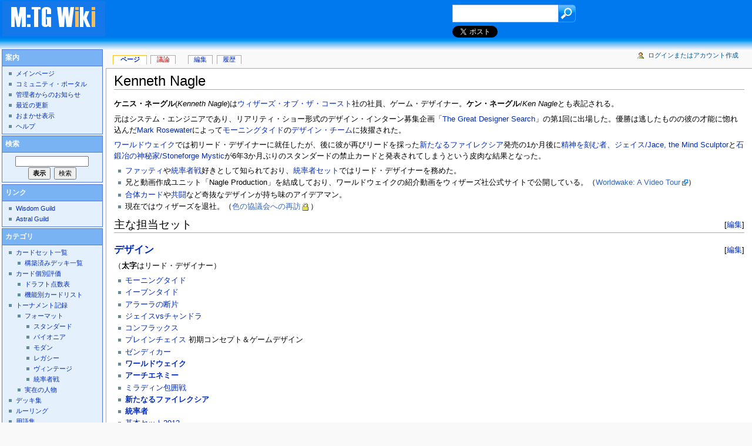

--- FILE ---
content_type: text/html; charset=utf-8
request_url: http://www.mtgwiki.com/wiki/Kenneth_Nagle
body_size: 9500
content:
<!DOCTYPE html>
<html lang="ja" dir="ltr">
<head>
<meta charset="utf-8" />
<title>Kenneth Nagle - MTG Wiki</title>
<meta name="generator" content="MediaWiki 1.17.0" />
<link rel="alternate" type="application/x-wiki" title="編集" href="/index.php?title=Kenneth_Nagle&amp;action=edit" />
<link rel="edit" title="編集" href="/index.php?title=Kenneth_Nagle&amp;action=edit" />
<link rel="shortcut icon" href="/favicon.ico" />
<link rel="search" type="application/opensearchdescription+xml" href="/opensearch_desc.php" title="MTG Wiki (ja)" />
<link rel="EditURI" type="application/rsd+xml" href="http://www.mtgwiki.com/api.php?action=rsd" />
<link rel="alternate" type="application/atom+xml" title="MTG WikiのAtomフィード" href="/index.php?title=%E7%89%B9%E5%88%A5:%E6%9C%80%E8%BF%91%E3%81%AE%E6%9B%B4%E6%96%B0&amp;feed=atom" />
<link rel="stylesheet" href="/load.php?debug=false&amp;lang=ja&amp;modules=mediawiki.legacy.commonPrint%2Cshared&amp;only=styles&amp;skin=mtgwiki&amp;*" />
<link rel="stylesheet" href="/skins/mtgwiki/main.css?1768551691?301" media="screen" />
<!--[if lt IE 5.5000]><link rel="stylesheet" href="/skins/mtgwiki/IE50Fixes.css?301" media="screen" /><![endif]-->
<!--[if IE 5.5000]><link rel="stylesheet" href="/skins/mtgwiki/IE55Fixes.css?301" media="screen" /><![endif]-->
<!--[if IE 6]><link rel="stylesheet" href="/skins/mtgwiki/IE60Fixes.css?301" media="screen" /><![endif]-->
<!--[if IE 7]><link rel="stylesheet" href="/skins/mtgwiki/IE70Fixes.css?301" media="screen" /><![endif]--><meta name="ResourceLoaderDynamicStyles" content="" /><link rel="stylesheet" href="/load.php?debug=false&amp;lang=ja&amp;modules=site&amp;only=styles&amp;skin=mtgwiki&amp;*" />
<link rel="stylesheet" href="/load.php?debug=false&amp;lang=ja&amp;modules=site&amp;only=styles&amp;skin=mtgwiki&amp;*" />
<link rel="stylesheet" href="/load.php?debug=false&amp;lang=ja&amp;modules=site&amp;only=styles&amp;skin=mtgwiki&amp;*" />

</head>
<body class="mediawiki ltr ns-0 ns-subject page-Kenneth_Nagle skin-mtgwiki">

<script type="text/javascript">

  var _gaq = _gaq || [];
  _gaq.push(['_setAccount', 'UA-26053346-1']);
  _gaq.push(['_trackPageview']);

  (function() {
    var ga = document.createElement('script'); ga.type = 'text/javascript'; ga.async = true;
    ga.src = ('https:' == document.location.protocol ? 'https://ssl' : 'http://www') + '.google-analytics.com/ga.js';
    var s = document.getElementsByTagName('script')[0]; s.parentNode.insertBefore(ga, s);
  })();

</script>

<script>!function(d,s,id){var js,fjs=d.getElementsByTagName(s)[0];if(!d.getElementById(id)){js=d.createElement(s);js.id=id;js.src="//platform.twitter.com/widgets.js";fjs.parentNode.insertBefore(js,fjs);}}(document,"script","twitter-wjs");</script>

<div id="globalWrapper">
<div id="top">
	<div id="top-title"><a href="/wiki/%E3%83%A1%E3%82%A4%E3%83%B3%E3%83%9A%E3%83%BC%E3%82%B8" title="メインページに移動"><img src="http://mtgwiki.com/skins/mtgwiki/mtgwiki.gif"></a></div>
<div id="top-ad"><script type="text/javascript"><!--
google_ad_client = "ca-pub-8099641157632200";
/* mtgwiki */
google_ad_slot = "3643773029";
google_ad_width = 468;
google_ad_height = 60;
//-->
</script>
<script type="text/javascript"
src="http://pagead2.googlesyndication.com/pagead/show_ads.js">
</script></div>
	<div id="top-rightbox">
				<form id="top-search" action="http://www.wisdom-guild.net/search/mtgwiki.php" method="GET">
				<input type="hidden" name="target" value="wiki">
				<input type="text" class="textbox" name="q">
				<input type="submit" class="submit" value="検索">
				</form>
	</div>
	<div id="top-icons">
<a href="http://twitter.com/share" class="twitter-share-button" data-url="http://mtgwiki.com/wiki/Kenneth%20Nagle" data-text="Kenneth Nagle" data-lang="ja">Tweet</a>
	</div>
</div>
<div id="column-content"><div id="content" >
			<a id="top"></a>

	
	<h1 id="firstHeading" class="firstHeading">Kenneth Nagle</h1>
	<div id="bodyContent">
		<h3 id="siteSub">提供：MTG Wiki</h3>
		<div id="contentSub"></div>
		<div id="jump-to-nav">移動： <a href="#column-one">案内</a>, <a href="#searchInput">検索</a></div>
		<!-- start content -->
<p><b>ケニス・ネーグル</b>(<i>Kenneth Nagle</i>)は<a href="/wiki/%E3%82%A6%E3%82%A3%E3%82%B6%E3%83%BC%E3%82%BA%E3%83%BB%E3%82%AA%E3%83%96%E3%83%BB%E3%82%B6%E3%83%BB%E3%82%B3%E3%83%BC%E3%82%B9%E3%83%88" title="ウィザーズ・オブ・ザ・コースト">ウィザーズ・オブ・ザ・コースト</a>社の社員、ゲーム・デザイナー。<b>ケン・ネーグル</b>/<i>Ken Nagle</i>とも表記される。
</p><p>元はシステム・エンジニアであり、リアリティ・ショー形式のデザイン・インターン募集企画「<a href="/wiki/The_Great_Designer_Search" title="The Great Designer Search">The Great Designer Search</a>」の第1回に出場した。優勝は逃したものの彼の才能に惚れ込んだ<a href="/wiki/Mark_Rosewater" title="Mark Rosewater">Mark Rosewater</a>によって<a href="/wiki/%E3%83%A2%E3%83%BC%E3%83%8B%E3%83%B3%E3%82%B0%E3%82%BF%E3%82%A4%E3%83%89" title="モーニングタイド">モーニングタイド</a>の<a href="/wiki/%E3%83%87%E3%82%B6%E3%82%A4%E3%83%B3%E3%83%BB%E3%83%81%E3%83%BC%E3%83%A0" title="デザイン・チーム">デザイン・チーム</a>に抜擢された。
</p><p><a href="/wiki/%E3%83%AF%E3%83%BC%E3%83%AB%E3%83%89%E3%82%A6%E3%82%A7%E3%82%A4%E3%82%AF" title="ワールドウェイク">ワールドウェイク</a>では初リード・デザイナーに就任したが、後に彼が再びリードを採った<a href="/wiki/%E6%96%B0%E3%81%9F%E3%81%AA%E3%82%8B%E3%83%95%E3%82%A1%E3%82%A4%E3%83%AC%E3%82%AF%E3%82%B7%E3%82%A2" title="新たなるファイレクシア">新たなるファイレクシア</a>発売の1か月後に<a href="/wiki/%E7%B2%BE%E7%A5%9E%E3%82%92%E5%88%BB%E3%82%80%E8%80%85%E3%80%81%E3%82%B8%E3%82%A7%E3%82%A4%E3%82%B9/Jace,_the_Mind_Sculptor" title="精神を刻む者、ジェイス/Jace, the Mind Sculptor">精神を刻む者、ジェイス/Jace, the Mind Sculptor</a>と<a href="/wiki/%E7%9F%B3%E9%8D%9B%E5%86%B6%E3%81%AE%E7%A5%9E%E7%A7%98%E5%AE%B6/Stoneforge_Mystic" title="石鍛冶の神秘家/Stoneforge Mystic">石鍛冶の神秘家/Stoneforge Mystic</a>が6年3か月ぶりのスタンダードの禁止カードと発表されてしまうという皮肉な結果となった。
</p>
<ul><li><a href="/wiki/%E3%83%95%E3%82%A1%E3%83%83%E3%83%86%E3%82%A3" title="ファッティ">ファッティ</a>や<a href="/wiki/%E7%B5%B1%E7%8E%87%E8%80%85%E6%88%A6" title="統率者戦">統率者戦</a>好きとして知られており、<a href="/wiki/%E7%B5%B1%E7%8E%87%E8%80%85_(%E3%82%AB%E3%83%BC%E3%83%89%E3%82%BB%E3%83%83%E3%83%88)" title="統率者 (カードセット)">統率者セット</a>ではリード・デザイナーを務めた。
</li><li>兄と動画作成ユニット「Nagle Production」を結成しており、ワールドウェイクの紹介動画をウィザーズ社公式サイトで公開している。（<a href="http://www.wizards.com/magic/magazine/article.aspx?x=mtg/daily/feature/79a" class="external text" rel="nofollow">Worldwake: A Video Tour</a>）
</li><li><a href="/wiki/%E5%90%88%E4%BD%93%E3%82%AB%E3%83%BC%E3%83%89" title="合体カード">合体カード</a>や<a href="/wiki/%E5%85%B1%E9%97%98" title="共闘">共闘</a>など奇抜なデザインが持ち味のアイデアマン。
</li><li>現在ではウィザーズを退社。（<a href="https://mtg-jp.com/reading/mm/0038104/" class="external text" rel="nofollow">色の協議会への再訪</a>）
</li></ul>
<h2><span class="editsection">[<a href="/index.php?title=Kenneth_Nagle&amp;action=edit&amp;section=1" title="節を編集: 主な担当セット">編集</a>]</span> <span class="mw-headline" id=".E4.B8.BB.E3.81.AA.E6.8B.85.E5.BD.93.E3.82.BB.E3.83.83.E3.83.88">主な担当セット</span></h2>
<h3><span class="editsection">[<a href="/index.php?title=Kenneth_Nagle&amp;action=edit&amp;section=2" title="節を編集: デザイン">編集</a>]</span> <span class="mw-headline" id=".E3.83.87.E3.82.B6.E3.82.A4.E3.83.B3"><a href="/wiki/%E3%83%87%E3%82%B6%E3%82%A4%E3%83%B3%E3%83%BB%E3%83%81%E3%83%BC%E3%83%A0" title="デザイン・チーム">デザイン</a></span></h3>
<p>（<b>太字</b>はリード・デザイナー）
</p>
<ul><li><a href="/wiki/%E3%83%A2%E3%83%BC%E3%83%8B%E3%83%B3%E3%82%B0%E3%82%BF%E3%82%A4%E3%83%89" title="モーニングタイド">モーニングタイド</a>
</li><li><a href="/wiki/%E3%82%A4%E3%83%BC%E3%83%96%E3%83%B3%E3%82%BF%E3%82%A4%E3%83%89" title="イーブンタイド">イーブンタイド</a>
</li><li><a href="/wiki/%E3%82%A2%E3%83%A9%E3%83%BC%E3%83%A9%E3%81%AE%E6%96%AD%E7%89%87" title="アラーラの断片">アラーラの断片</a>
</li><li><a href="/wiki/%E3%82%B8%E3%82%A7%E3%82%A4%E3%82%B9vs%E3%83%81%E3%83%A3%E3%83%B3%E3%83%89%E3%83%A9" title="ジェイスvsチャンドラ">ジェイスvsチャンドラ</a>
</li><li><a href="/wiki/%E3%82%B3%E3%83%B3%E3%83%95%E3%83%A9%E3%83%83%E3%82%AF%E3%82%B9" title="コンフラックス">コンフラックス</a>
</li><li><a href="/wiki/%E3%83%97%E3%83%AC%E3%82%A4%E3%83%B3%E3%83%81%E3%82%A7%E3%82%A4%E3%82%B9" title="プレインチェイス">プレインチェイス</a> 初期コンセプト＆ゲームデザイン
</li><li><a href="/wiki/%E3%82%BC%E3%83%B3%E3%83%87%E3%82%A3%E3%82%AB%E3%83%BC" title="ゼンディカー">ゼンディカー</a>
</li><li><b><a href="/wiki/%E3%83%AF%E3%83%BC%E3%83%AB%E3%83%89%E3%82%A6%E3%82%A7%E3%82%A4%E3%82%AF" title="ワールドウェイク">ワールドウェイク</a></b>
</li><li><b><a href="/wiki/%E3%82%A2%E3%83%BC%E3%83%81%E3%82%A8%E3%83%8D%E3%83%9F%E3%83%BC" title="アーチエネミー">アーチエネミー</a></b>
</li><li><a href="/wiki/%E3%83%9F%E3%83%A9%E3%83%87%E3%82%A3%E3%83%B3%E5%8C%85%E5%9B%B2%E6%88%A6" title="ミラディン包囲戦">ミラディン包囲戦</a>
</li><li><b><a href="/wiki/%E6%96%B0%E3%81%9F%E3%81%AA%E3%82%8B%E3%83%95%E3%82%A1%E3%82%A4%E3%83%AC%E3%82%AF%E3%82%B7%E3%82%A2" title="新たなるファイレクシア">新たなるファイレクシア</a></b>
</li><li><b><a href="/wiki/%E7%B5%B1%E7%8E%87%E8%80%85_(%E3%82%AB%E3%83%BC%E3%83%89%E3%82%BB%E3%83%83%E3%83%88)" title="統率者 (カードセット)">統率者</a></b>
</li><li><a href="/wiki/%E5%9F%BA%E6%9C%AC%E3%82%BB%E3%83%83%E3%83%882012" title="基本セット2012">基本セット2012</a>
</li><li><a href="/wiki/%E3%82%A2%E3%83%B4%E3%82%A1%E3%82%B7%E3%83%B3%E3%81%AE%E5%B8%B0%E9%82%84" title="アヴァシンの帰還">アヴァシンの帰還</a>
</li><li><b><a href="/wiki/%E3%83%A9%E3%83%B4%E3%83%8B%E3%82%AB%E3%81%B8%E3%81%AE%E5%9B%9E%E5%B8%B0" title="ラヴニカへの回帰">ラヴニカへの回帰</a></b>
</li><li><a href="/wiki/%E3%83%86%E3%83%BC%E3%83%AD%E3%82%B9" title="テーロス">テーロス</a>
</li><li><b><a href="/wiki/%E7%A5%9E%E3%80%85%E3%81%AE%E8%BB%8D%E5%8B%A2" title="神々の軍勢">神々の軍勢</a></b>
</li><li><a href="/wiki/%E3%82%BF%E3%83%AB%E3%82%AD%E3%83%BC%E3%83%AB%E8%A6%87%E7%8E%8B%E8%AD%9A" title="タルキール覇王譚">タルキール覇王譚</a>
</li><li><b><a href="/wiki/%E9%81%8B%E5%91%BD%E5%86%8D%E7%B7%A8" title="運命再編">運命再編</a></b>
</li><li><a href="/wiki/%E3%82%B2%E3%83%BC%E3%83%88%E3%82%A6%E3%82%A9%E3%83%83%E3%83%81%E3%81%AE%E8%AA%93%E3%81%84" title="ゲートウォッチの誓い">ゲートウォッチの誓い</a>
</li><li><a href="/wiki/%E3%82%A4%E3%83%8B%E3%82%B9%E3%83%88%E3%83%A9%E3%83%BC%E3%83%89%E3%82%92%E8%A6%86%E3%81%86%E5%BD%B1" title="イニストラードを覆う影">イニストラードを覆う影</a>
</li><li><b><a href="/wiki/%E7%95%B0%E7%95%8C%E6%9C%88" title="異界月">異界月</a></b>
</li><li><a href="/wiki/%E3%82%B3%E3%83%B3%E3%82%B9%E3%83%94%E3%83%A9%E3%82%B7%E3%83%BC%EF%BC%9A%E7%8E%8B%E4%BD%8D%E4%BA%89%E5%A5%AA" title="コンスピラシー：王位争奪">コンスピラシー：王位争奪</a>
</li><li><a href="/wiki/%E7%B5%B1%E7%8E%87%E8%80%852016" title="統率者2016">統率者2016</a>
</li><li><a href="/wiki/%E9%9C%8A%E6%B0%97%E7%B4%9B%E4%BA%89" title="霊気紛争">霊気紛争</a>
</li></ul>
<h3><span class="editsection">[<a href="/index.php?title=Kenneth_Nagle&amp;action=edit&amp;section=3" title="節を編集: デベロップ">編集</a>]</span> <span class="mw-headline" id=".E3.83.87.E3.83.99.E3.83.AD.E3.83.83.E3.83.97"><a href="/wiki/%E3%83%87%E3%83%99%E3%83%AD%E3%83%83%E3%83%97%E3%83%BB%E3%83%81%E3%83%BC%E3%83%A0" title="デベロップ・チーム">デベロップ</a></span></h3>
<p>（<b>太字</b>はリード・デベロッパー）
</p>
<ul><li><a href="/wiki/%E3%82%A4%E3%83%BC%E3%83%96%E3%83%B3%E3%82%BF%E3%82%A4%E3%83%89" title="イーブンタイド">イーブンタイド</a>
</li><li><a href="/wiki/%E3%82%A2%E3%83%A9%E3%83%BC%E3%83%A9%E3%81%AE%E6%96%AD%E7%89%87" title="アラーラの断片">アラーラの断片</a>
</li><li><a href="/wiki/%E3%82%B8%E3%82%A7%E3%82%A4%E3%82%B9vs%E3%83%81%E3%83%A3%E3%83%B3%E3%83%89%E3%83%A9" title="ジェイスvsチャンドラ">ジェイスvsチャンドラ</a>
</li><li><a href="/wiki/%E5%9F%BA%E6%9C%AC%E3%82%BB%E3%83%83%E3%83%882011" title="基本セット2011">基本セット2011</a>
</li><li><a href="/wiki/%E3%82%A4%E3%83%8B%E3%82%B9%E3%83%88%E3%83%A9%E3%83%BC%E3%83%89" title="イニストラード">イニストラード</a>
</li><li><a href="/wiki/%E3%83%8B%E3%82%AF%E3%82%B9%E3%81%B8%E3%81%AE%E6%97%85" title="ニクスへの旅">ニクスへの旅</a>
</li><li><a href="/wiki/%E3%82%BF%E3%83%AB%E3%82%AD%E3%83%BC%E3%83%AB%E9%BE%8D%E7%B4%80%E4%BC%9D" title="タルキール龍紀伝">タルキール龍紀伝</a>
</li><li><a href="/wiki/%E7%B5%B1%E7%8E%87%E8%80%852016" title="統率者2016">統率者2016</a>
</li></ul>
<h2><span class="editsection">[<a href="/index.php?title=Kenneth_Nagle&amp;action=edit&amp;section=4" title="節を編集: 参考">編集</a>]</span> <span class="mw-headline" id=".E5.8F.82.E8.80.83">参考</span></h2>
<ul><li><a href="http://www.wizards.com/Magic/Magazine/Archive.aspx?author=Ken%20Nagle" class="external text" rel="nofollow">Ken Nagleコラムアーカイブ</a>（要言語設定：English、日本語設定では全ての結果が表示されない）
</li><li><a href="https://www.facebook.com/kenneth.nagle" class="external text" rel="nofollow">Kenneth Nagle</a> - Facebook
</li><li><a href="https://twitter.com/NorrYtt" class="external text" rel="nofollow">Ken Nagle</a>(NorrYtt) - Twitter
</li><li><a href="/wiki/%E5%AE%9F%E5%9C%A8%E3%81%AE%E4%BA%BA%E7%89%A9" title="実在の人物">実在の人物</a>
</li></ul>

<!-- 
NewPP limit report
Preprocessor node count: 15/1000000
Post-expand include size: 0/2097152 bytes
Template argument size: 0/2097152 bytes
Expensive parser function count: 0/100
#ifexist count: 0/100
-->

<!-- Saved in parser cache with key MTGWiki-mw_:pcache:idhash:20358-0!*!0!!ja!* and timestamp 20260115173956 -->
<div class="printfooter">
「<a href="http://www.mtgwiki.com/wiki/Kenneth_Nagle">http://www.mtgwiki.com/wiki/Kenneth_Nagle</a>」より作成</div>
		<div id='catlinks' class='catlinks'><div id="mw-normal-catlinks"><a href="/wiki/%E7%89%B9%E5%88%A5:%E3%82%AB%E3%83%86%E3%82%B4%E3%83%AA" title="特別:カテゴリ">カテゴリ</a>: <span dir='ltr'><a href="/wiki/%E3%82%AB%E3%83%86%E3%82%B4%E3%83%AA:%E3%82%A6%E3%82%A3%E3%82%B6%E3%83%BC%E3%82%BA%E3%83%BB%E3%82%AA%E3%83%96%E3%83%BB%E3%82%B6%E3%83%BB%E3%82%B3%E3%83%BC%E3%82%B9%E3%83%88%E7%A4%BE%E5%93%A1" title="カテゴリ:ウィザーズ・オブ・ザ・コースト社員">ウィザーズ・オブ・ザ・コースト社員</a></span></div></div>		<!-- end content -->
				<div class="visualClear"></div>
<div id="ad_bottom"><script type="text/javascript"><!--
google_ad_client = "ca-pub-8099641157632200";
/* default ビッグバナー */
google_ad_slot = "0489523130";
google_ad_width = 728;
google_ad_height = 90;
//-->
</script>
<script type="text/javascript"
src="http://pagead2.googlesyndication.com/pagead/show_ads.js">
</script></div>
	</div>
</div></div>
<div id="column-one">
	<div id="p-cactions" class="portlet">
		<h5>表示</h5>
		<div class="pBody">
			<ul>
				 <li id="ca-nstab-main" class="selected"><a href="/wiki/Kenneth_Nagle" title="本文を表示 [c]" accesskey="c">ページ</a></li>
				 <li id="ca-talk" class="new"><a href="/index.php?title=%E3%83%88%E3%83%BC%E3%82%AF:Kenneth_Nagle&amp;action=edit&amp;redlink=1" title="記事についての議論 [t]" accesskey="t">議論</a></li>
				 <li id="ca-edit"><a href="/index.php?title=Kenneth_Nagle&amp;action=edit" title="このページを編集できます。保存する前にプレビューボタンを使ってください。 [e]" accesskey="e">編集</a></li>
				 <li id="ca-history"><a href="/index.php?title=Kenneth_Nagle&amp;action=history" title="このページの過去の版 [h]" accesskey="h">履歴</a></li>			</ul>
		</div>
	</div>
	<div class="portlet" id="p-personal">
		<h5>個人用ツール</h5>
		<div class="pBody">
			<ul>
				<li id="pt-login"><a href="/index.php?title=%E7%89%B9%E5%88%A5:%E3%83%AD%E3%82%B0%E3%82%A4%E3%83%B3&amp;returnto=Kenneth_Nagle" title="ログインすることが推奨されます。ただし、必須ではありません。 [o]" accesskey="o">ログインまたはアカウント作成</a></li>
			</ul>
		</div>

	</div>

	<script type="text/javascript"> if (window.isMSIE55) fixalpha(); </script>
	<div class='generated-sidebar portlet' id='p-navigation'>
		<h5>案内</h5>
		<div class='pBody'>
			<ul>
				<li id="n-mainpage"><a href="/wiki/%E3%83%A1%E3%82%A4%E3%83%B3%E3%83%9A%E3%83%BC%E3%82%B8" title="メインページに移動 [z]" accesskey="z">メインページ</a></li>
				<li id="n-portal"><a href="/wiki/MTG_Wiki:%E3%82%B3%E3%83%9F%E3%83%A5%E3%83%8B%E3%83%86%E3%82%A3%E3%83%BB%E3%83%9D%E3%83%BC%E3%82%BF%E3%83%AB" title="このプロジェクトについて、できること、情報を入手する場所">コミュニティ・ポータル</a></li>
				<li id="n-.E7.AE.A1.E7.90.86.E8.80.85.E3.81.8B.E3.82.89.E3.81.AE.E3.81.8A.E7.9F.A5.E3.82.89.E3.81.9B"><a href="/wiki/%E3%81%8A%E7%9F%A5%E3%82%89%E3%81%9B">管理者からのお知らせ</a></li>
				<li id="n-recentchanges"><a href="/wiki/%E7%89%B9%E5%88%A5:%E6%9C%80%E8%BF%91%E3%81%AE%E6%9B%B4%E6%96%B0" title="ウィキにおける最近の更新の一覧 [r]" accesskey="r">最近の更新</a></li>
				<li id="n-randompage"><a href="/wiki/%E7%89%B9%E5%88%A5:%E3%81%8A%E3%81%BE%E3%81%8B%E3%81%9B%E8%A1%A8%E7%A4%BA" title="無作為に抽出されたページの読み込み [x]" accesskey="x">おまかせ表示</a></li>
				<li id="n-help"><a href="/wiki/%E3%83%98%E3%83%AB%E3%83%97:%E7%9B%AE%E6%AC%A1" title="情報を得る場所">ヘルプ</a></li>
			</ul>
		</div>
	</div>
	<div id="p-search" class="portlet">
		<h5><label for="searchInput">検索</label></h5>
		<div id="searchBody" class="pBody">
			<form action="/index.php" id="searchform">
				<input type='hidden' name="title" value="特別:検索"/>
				<input id="searchInput" title="MTG Wiki内を検索" accesskey="f" type="search" name="search" />
				<input type='submit' name="go" class="searchButton" id="searchGoButton"	value="表示" title="厳密に一致する名前のページが存在すれば、そのページへ移動します" />&nbsp;
				<input type='submit' name="fulltext" class="searchButton" id="mw-searchButton" value="検索" title="入力された文字列が含まれるページを検索します" />
			</form>
		</div>
	</div>
	<div class='generated-sidebar portlet' id='p-.E3.83.AA.E3.83.B3.E3.82.AF'>
		<h5>リンク</h5>
		<div class='pBody'>
			<ul>
				<li id="n-Wisdom-Guild"><a href="http://www.wisdom-guild.net/">Wisdom Guild</a></li>
				<li id="n-Astral-Guild"><a href="http://www.astral-guild.net/">Astral Guild</a></li>
			</ul>
		</div>
	</div>
	<div class='generated-sidebar portlet' id='p-.E3.82.AB.E3.83.86.E3.82.B4.E3.83.AA'>
		<h5>カテゴリ</h5>
		<div class='pBody'>
			<ul>
				<li id="n-.E3.82.AB.E3.83.BC.E3.83.89.E3.82.BB.E3.83.83.E3.83.88.E4.B8.80.E8.A6.A7"><a href="/wiki/%E3%82%AB%E3%83%BC%E3%83%89%E3%82%BB%E3%83%83%E3%83%88%E4%B8%80%E8%A6%A7">カードセット一覧</a></li>
				<li id="n-.E6.A7.8B.E7.AF.89.E6.B8.88.E3.81.BF.E3.83.87.E3.83.83.E3.82.AD.E4.B8.80.E8.A6.A7"><a href="/wiki/%E6%A7%8B%E7%AF%89%E6%B8%88%E3%81%BF%E3%83%87%E3%83%83%E3%82%AD%E4%B8%80%E8%A6%A7">構築済みデッキ一覧</a></li>
				<li id="n-.E3.82.AB.E3.83.BC.E3.83.89.E5.80.8B.E5.88.A5.E8.A9.95.E4.BE.A1"><a href="/wiki/%E3%82%AB%E3%83%BC%E3%83%89%E5%80%8B%E5%88%A5%E8%A9%95%E4%BE%A1">カード個別評価</a></li>
				<li id="n-.E3.83.89.E3.83.A9.E3.83.95.E3.83.88.E7.82.B9.E6.95.B0.E8.A1.A8"><a href="/wiki/%E3%83%89%E3%83%A9%E3%83%95%E3%83%88%E7%82%B9%E6%95%B0%E8%A1%A8">ドラフト点数表</a></li>
				<li id="n-.E6.A9.9F.E8.83.BD.E5.88.A5.E3.82.AB.E3.83.BC.E3.83.89.E3.83.AA.E3.82.B9.E3.83.88"><a href="/wiki/%E6%A9%9F%E8%83%BD%E5%88%A5%E3%82%AB%E3%83%BC%E3%83%89%E3%83%AA%E3%82%B9%E3%83%88">機能別カードリスト</a></li>
				<li id="n-.E3.83.88.E3.83.BC.E3.83.8A.E3.83.A1.E3.83.B3.E3.83.88.E8.A8.98.E9.8C.B2"><a href="/wiki/%E3%83%88%E3%83%BC%E3%83%8A%E3%83%A1%E3%83%B3%E3%83%88%E8%A8%98%E9%8C%B2">トーナメント記録</a></li>
				<li id="n-.E3.83.95.E3.82.A9.E3.83.BC.E3.83.9E.E3.83.83.E3.83.88"><a href="/wiki/%E3%83%95%E3%82%A9%E3%83%BC%E3%83%9E%E3%83%83%E3%83%88">フォーマット</a></li>
				<li id="n-.E3.82.B9.E3.82.BF.E3.83.B3.E3.83.80.E3.83.BC.E3.83.89"><a href="/wiki/%E3%82%B9%E3%82%BF%E3%83%B3%E3%83%80%E3%83%BC%E3%83%89">スタンダード</a></li>
				<li id="n-.E3.83.91.E3.82.A4.E3.82.AA.E3.83.8B.E3.82.A2"><a href="/wiki/%E3%83%91%E3%82%A4%E3%82%AA%E3%83%8B%E3%82%A2">パイオニア</a></li>
				<li id="n-.E3.83.A2.E3.83.80.E3.83.B3"><a href="/wiki/%E3%83%A2%E3%83%80%E3%83%B3">モダン</a></li>
				<li id="n-.E3.83.AC.E3.82.AC.E3.82.B7.E3.83.BC"><a href="/wiki/%E3%83%AC%E3%82%AC%E3%82%B7%E3%83%BC">レガシー</a></li>
				<li id="n-.E3.83.B4.E3.82.A3.E3.83.B3.E3.83.86.E3.83.BC.E3.82.B8"><a href="/wiki/%E3%83%B4%E3%82%A3%E3%83%B3%E3%83%86%E3%83%BC%E3%82%B8">ヴィンテージ</a></li>
				<li id="n-.E7.B5.B1.E7.8E.87.E8.80.85.E6.88.A6"><a href="/wiki/%E7%B5%B1%E7%8E%87%E8%80%85%E6%88%A6">統率者戦</a></li>
				<li id="n-.E5.AE.9F.E5.9C.A8.E3.81.AE.E4.BA.BA.E7.89.A9"><a href="/wiki/%E5%AE%9F%E5%9C%A8%E3%81%AE%E4%BA%BA%E7%89%A9">実在の人物</a></li>
				<li id="n-.E3.83.87.E3.83.83.E3.82.AD.E9.9B.86"><a href="/wiki/%E3%83%87%E3%83%83%E3%82%AD%E9%9B%86">デッキ集</a></li>
				<li id="n-.E3.83.AB.E3.83.BC.E3.83.AA.E3.83.B3.E3.82.B0"><a href="/wiki/%E3%83%AB%E3%83%BC%E3%83%AA%E3%83%B3%E3%82%B0">ルーリング</a></li>
				<li id="n-.E7.94.A8.E8.AA.9E.E9.9B.86"><a href="/wiki/%E7%94%A8%E8%AA%9E%E9%9B%86">用語集</a></li>
				<li id="n-.E3.83.88.E3.83.BC.E3.83.8A.E3.83.A1.E3.83.B3.E3.83.88.E7.94.A8.E8.AA.9E"><a href="/wiki/%E3%83%88%E3%83%BC%E3%83%8A%E3%83%A1%E3%83%B3%E3%83%88%E7%94%A8%E8%AA%9E">トーナメント用語</a></li>
				<li id="n-.E8.B1.86.E7.9F.A5.E8.AD.98"><a href="/wiki/%E8%B1%86%E7%9F%A5%E8%AD%98%E3%83%87%E3%83%BC%E3%82%BF%E3%83%99%E3%83%BC%E3%82%B9">豆知識</a></li>
				<li id="n-.E8.83.8C.E6.99.AF.E4.B8.96.E7.95.8C"><a href="/wiki/%E8%83%8C%E6%99%AF%E4%B8%96%E7%95%8C">背景世界</a></li>
				<li id="n-.E3.82.B9.E3.83.88.E3.83.BC.E3.83.AA.E3.83.BC.E7.94.A8.E8.AA.9E"><a href="/wiki/%E8%83%8C%E6%99%AF%E4%B8%96%E7%95%8C/%E3%82%B9%E3%83%88%E3%83%BC%E3%83%AA%E3%83%BC%E7%94%A8%E8%AA%9E">ストーリー用語</a></li>
				<li id="n-.E8.AA.AD.E3.81.BF.E7.89.A9"><a href="/wiki/%E8%83%8C%E6%99%AF%E4%B8%96%E7%95%8C/%E8%AA%AD%E3%81%BF%E7%89%A9">読み物</a></li>
				<li id="n-.E3.83.87.E3.82.B8.E3.82.BF.E3.83.AB.E3.82.B2.E3.83.BC.E3.83.A0"><a href="/wiki/%E3%83%87%E3%82%B8%E3%82%BF%E3%83%AB%E3%82%B2%E3%83%BC%E3%83%A0">デジタルゲーム</a></li>
				<li id="n-Magic-Online"><a href="/wiki/Magic_Online">Magic Online</a></li>
				<li id="n-MTG.E3.82.A2.E3.83.AA.E3.83.BC.E3.83.8A"><a href="/wiki/Magic:_The_Gathering_Arena">MTGアリーナ</a></li>
				<li id="n-.E3.82.A2.E3.83.AB.E3.82.B1.E3.83.9F.E3.83.BC"><a href="/wiki/%E3%82%A2%E3%83%AB%E3%82%B1%E3%83%9F%E3%83%BC">アルケミー</a></li>
				<li id="n-.E3.83.92.E3.82.B9.E3.83.88.E3.83.AA.E3.83.83.E3.82.AF"><a href="/wiki/%E3%83%92%E3%82%B9%E3%83%88%E3%83%AA%E3%83%83%E3%82%AF">ヒストリック</a></li>
				<li id="n-.E3.82.BF.E3.82.A4.E3.83.A0.E3.83.AC.E3.82.B9"><a href="/wiki/%E3%82%BF%E3%82%A4%E3%83%A0%E3%83%AC%E3%82%B9">タイムレス</a></li>
				<li id="n-.E9.96.A2.E9.80.A3.E6.9B.B8.E7.B1.8D"><a href="/wiki/%E9%96%A2%E9%80%A3%E6%9B%B8%E7%B1%8D">関連書籍</a></li>
				<li id="n-.E3.83.AA.E3.83.B3.E3.82.AF.E9.9B.86"><a href="/wiki/%E3%83%AA%E3%83%B3%E3%82%AF%E9%9B%86">リンク集</a></li>
				<li id="n-.E5.88.A9.E7.94.A8.E8.80.85.E3.81.B8.E3.81.AE.E5.91.BC.E3.81.B3.E3.81.8B.E3.81.91"><a href="/wiki/MTG_Wiki:%E5%88%A9%E7%94%A8%E8%80%85%E3%81%B8%E3%81%AE%E5%91%BC%E3%81%B3%E3%81%8B%E3%81%91">利用者への呼びかけ</a></li>
				<li id="n-.E3.81.8A.E5.95.8F.E3.81.84.E5.90.88.E3.82.8F.E3.81.9B.E5.85.88.EF.BC.88.E6.9A.AB.E5.AE.9A.EF.BC.89"><a href="https://www.wisdom-guild.net/contact/">お問い合わせ先（暫定）</a></li>
			</ul>
		</div>
	</div>
	<div class="portlet">
		<h5><label for="searchInput">モバイル向け</label></h5>
		<div class="pBody">
<div class="center"><div class="floatnone"><a href="http://m.mtgwiki.com/"><img alt="QR Code.gif" src="/images/3/30/QR_Code.gif" width="111" height="111" /></a></div></div>
		</div>
	</div>
	<div class="portlet" id="p-tb">
		<h5>ツールボックス</h5>
		<div class="pBody">
			<ul>
				<li id="t-whatlinkshere"><a href="/wiki/%E7%89%B9%E5%88%A5:%E3%83%AA%E3%83%B3%E3%82%AF%E5%85%83/Kenneth_Nagle" title="ここにリンクしている全ウィキのページの一覧 [j]" accesskey="j">リンク元</a></li>
				<li id="t-recentchangeslinked"><a href="/wiki/%E7%89%B9%E5%88%A5:%E9%96%A2%E9%80%A3%E3%83%9A%E3%83%BC%E3%82%B8%E3%81%AE%E6%9B%B4%E6%96%B0%E7%8A%B6%E6%B3%81/Kenneth_Nagle" title="このページからリンクしているページの最近の更新 [k]" accesskey="k">関連ページの更新状況</a></li>
<li id="t-specialpages"><a href="/wiki/%E7%89%B9%E5%88%A5:%E7%89%B9%E5%88%A5%E3%83%9A%E3%83%BC%E3%82%B8%E4%B8%80%E8%A6%A7" title="特別ページの一覧 [q]" accesskey="q">特別ページ</a></li>
				<li id="t-print"><a href="/index.php?title=Kenneth_Nagle&amp;printable=yes" rel="alternate" title="このページの印刷用ページ [p]" accesskey="p">印刷用バージョン</a></li>				<li id="t-permalink"><a href="/index.php?title=Kenneth_Nagle&amp;oldid=366482" title="ページのこの版への固定リンク">この版への固定リンク</a></li>			</ul>
		</div>
	</div>
</div><!-- end of the left (by default at least) column -->
<div class="visualClear"></div>
<div id="footer">
	<div id="f-poweredbyico"><a href="http://www.mediawiki.org/"><img src="/skins/common/images/poweredby_mediawiki_88x31.png" height="31" width="88" alt="Powered by MediaWiki" /></a></div>
	<ul id="f-list">
		<li id="lastmod"> このページの最終更新は 2024年9月3日 (火) 08:05 に行われました。</li>
		<li id="viewcount">このページは38,610回アクセスされました。</li>
		<li id="privacy"><a href="/wiki/MTG_Wiki:%E3%83%97%E3%83%A9%E3%82%A4%E3%83%90%E3%82%B7%E3%83%BC%E3%83%BB%E3%83%9D%E3%83%AA%E3%82%B7%E3%83%BC" title="MTG Wiki:プライバシー・ポリシー">プライバシー・ポリシー</a></li>
		<li id="about"><a href="/wiki/MTG_Wiki:MTG_Wiki%E3%81%AB%E3%81%A4%E3%81%84%E3%81%A6" title="MTG Wiki:MTG Wikiについて">MTG Wikiについて</a></li>
		<li id="disclaimer"><a href="/wiki/MTG_Wiki:%E5%85%8D%E8%B2%AC%E4%BA%8B%E9%A0%85" title="MTG Wiki:免責事項">免責事項</a></li>
	</ul>
</div>
</div>

<script src="/load.php?debug=false&amp;lang=ja&amp;modules=startup&amp;only=scripts&amp;skin=mtgwiki&amp;*"></script>
<script>if ( window.mediaWiki ) {
	mediaWiki.config.set({"wgCanonicalNamespace": "", "wgCanonicalSpecialPageName": false, "wgNamespaceNumber": 0, "wgPageName": "Kenneth_Nagle", "wgTitle": "Kenneth Nagle", "wgAction": "view", "wgArticleId": 20358, "wgIsArticle": true, "wgUserName": null, "wgUserGroups": ["*"], "wgCurRevisionId": 366482, "wgCategories": ["ウィザーズ・オブ・ザ・コースト社員"], "wgBreakFrames": false, "wgRestrictionEdit": [], "wgRestrictionMove": []});
}
</script>
<script>if ( window.mediaWiki ) {
	mediaWiki.loader.load(["mediawiki.util", "mediawiki.legacy.wikibits", "mediawiki.legacy.ajax"]);
	mediaWiki.loader.go();
}
</script>

<script src="/load.php?debug=false&amp;lang=ja&amp;modules=site&amp;only=scripts&amp;skin=mtgwiki&amp;*"></script>
<script>if ( window.mediaWiki ) {
	mediaWiki.user.options.set({"ccmeonemails":0,"cols":80,"contextchars":50,"contextlines":5,"date":"default","diffonly":0,"disablemail":0,"disablesuggest":0,"editfont":"default","editondblclick":0,"editsection":1,"editsectiononrightclick":0,"enotifminoredits":0,"enotifrevealaddr":0,"enotifusertalkpages":1,"enotifwatchlistpages":0,"extendwatchlist":0,"externaldiff":0,"externaleditor":0,"fancysig":0,"forceeditsummary":0,"gender":"unknown","hideminor":0,"hidepatrolled":0,"highlightbroken":1,"imagesize":2,"justify":0,"math":1,"minordefault":0,"newpageshidepatrolled":0,"nocache":0,"noconvertlink":0,"norollbackdiff":0,"numberheadings":0,"previewonfirst":0,"previewontop":1,"quickbar":1,"rcdays":7,"rclimit":50,"rememberpassword":0,"rows":25,"searchlimit":20,"showhiddencats":0,"showjumplinks":1,"shownumberswatching":1,"showtoc":1,"showtoolbar":1,"skin":"mtgwiki","stubthreshold":0,"thumbsize":2,"underline":2,"uselivepreview":0,"usenewrc":0,"watchcreations":0,"watchdefault":0,"watchdeletion":0,
	"watchlistdays":3,"watchlisthideanons":0,"watchlisthidebots":0,"watchlisthideliu":0,"watchlisthideminor":0,"watchlisthideown":0,"watchlisthidepatrolled":0,"watchmoves":0,"wllimit":250,"variant":"ja","language":"ja","searchNs0":true,"searchNs1":false,"searchNs2":false,"searchNs3":false,"searchNs4":false,"searchNs5":false,"searchNs6":false,"searchNs7":false,"searchNs8":false,"searchNs9":false,"searchNs10":false,"searchNs11":false,"searchNs12":false,"searchNs13":false,"searchNs14":false,"searchNs15":false});;mediaWiki.loader.state({"user.options":"ready"});
}
</script><!-- Served in 0.039 secs. -->
<script type="text/javascript" src="http://sh.adingo.jp/?G=1000001322&guid=ON"></script>

<!--      Fluct ユニット名「MTGwiki（スマホ）_320×48_iOS_オーバーレイ」     -->
<script type="text/javascript">
//<![CDATA[
if(typeof(adingoFluct)!="undefined") adingoFluct.showAd('1000001944');
//]]>
</script>

</body></html>


--- FILE ---
content_type: text/html; charset=utf-8
request_url: https://www.google.com/recaptcha/api2/aframe
body_size: 264
content:
<!DOCTYPE HTML><html><head><meta http-equiv="content-type" content="text/html; charset=UTF-8"></head><body><script nonce="cg9jir5Fr6ngId8WTViirg">/** Anti-fraud and anti-abuse applications only. See google.com/recaptcha */ try{var clients={'sodar':'https://pagead2.googlesyndication.com/pagead/sodar?'};window.addEventListener("message",function(a){try{if(a.source===window.parent){var b=JSON.parse(a.data);var c=clients[b['id']];if(c){var d=document.createElement('img');d.src=c+b['params']+'&rc='+(localStorage.getItem("rc::a")?sessionStorage.getItem("rc::b"):"");window.document.body.appendChild(d);sessionStorage.setItem("rc::e",parseInt(sessionStorage.getItem("rc::e")||0)+1);localStorage.setItem("rc::h",'1768551693096');}}}catch(b){}});window.parent.postMessage("_grecaptcha_ready", "*");}catch(b){}</script></body></html>